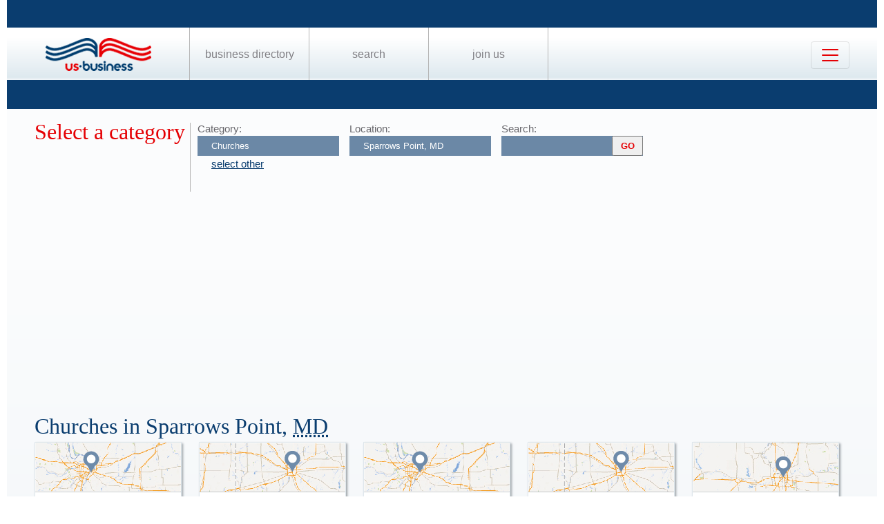

--- FILE ---
content_type: text/html; charset=UTF-8
request_url: https://us-business.info/directory/sparrows_point-md/churches/
body_size: 4958
content:
<!DOCTYPE html>
<html lang="en-US">
<head>
	<meta charset="utf-8"/>
	<meta name="viewport" content="width=device-width, initial-scale=.88, maximum-scale=1"/>
	<meta name="description" content="Results listings related to Churches in Sparrows Point on US-business.info. See contacts, phone numbers, directions, hours and more for the best Churches in Sparrows Point, MD."/>	<title>Churches in Sparrows Point, MD | US Business Directory</title>

	<link rel="apple-touch-icon" sizes="180x180" href="/apple-touch-icon.png"/>
	<link rel="icon" type="image/png" href="/favicon-32x32.png" sizes="32x32"/>
	<link rel="icon" type="image/png" href="/favicon-16x16.png" sizes="16x16"/>
	<link rel="manifest" href="/manifest.json"/>
	<link rel="mask-icon" href="/safari-pinned-tab.svg" color="#0a3d6f"/>
	<meta name="apple-mobile-web-app-title" content="US Business Directory"/>
	<meta name="application-name" content="US Business Directory"/>
	<meta name="theme-color" content="#ffffff"/>

	<link rel="profile" href="https://microformats.org/profile/hcard" />
		
		<!--[if IE]><script src="https://html5shiv.googlecode.com/svn/trunk/html5.js"></script><![endif]-->
	<!--[if lt IE 9]><script src="https://css3-mediaqueries-js.googlecode.com/svn/trunk/css3-mediaqueries.js"></script><![endif]-->
		
		<link rel="stylesheet" href="/css/main.min.css?v=28" />
	
		</head>
<body>
	<header id="page_header" class="blue">
		<nav>
			<div id="dLogo"><a href="/"><img alt="Homepage" src="/img/logo.png"/></a></div>
			<ul>
				<li><a href="/directory/">Business Directory</a></li>
				<li><a href="/search/">Search</a></li>
				<li><a href="/join/">Join Us</a></li>
			</ul>
			<button class="navbar-toggler" type="button" data-target="#nbMenu" aria-label="Toggle navigation">
				<span class="navbar-toggler-icon"></span>
			</button>
		</nav>
		<div id="nbMenu" class="collapse" style="display:none;">
			<ul>
				<li><a href="/directory/">Business Directory</a></li>
				<li><a href="/search/">Search</a></li>
				<li><a href="/join/">Join Us</a></li>
				<li><a href="/about/">About Us</a></li>
				<li><a href="/privacy/">Privacy</a></li>
				<li><a href="/faq/">FAQ</a></li>
				<li><a href="/feedback/">Feedback</a></li>
			</ul>
		</div>
		<form id="fSearchHeader" class="none" action="/search/" method="get">
			<div>
				<input name="q" type="text" value="" />
				<input name="lid" type="hidden" value="0" />
				<input name="type" type="hidden" value="" />
				<input type="submit" title="search" value="" />
			</div>
			<br class="clear"/>
		</form>
	</header>

	<section id="page_content">	<article class="filter filter2">
		<header><span class="title">Select a category</span></header>
		<div class="input">
			<label for="category">Category:</label>
			<input name="category" type="text" value="Churches" placeholder="select a category" />
			<a id="clearCategory" href="#" onclick="$(this).hide().parent().find('input').val('').focus().keydown(); return false;">select other</a>
		</div>
		<div class="input">
			<label for="location">Location:</label>
			<input name="location" type="text" value="Sparrows Point, MD" data-lid="11812" required placeholder="enter a location"/>
		</div>
		<div class="input">
			<form action="/search/?lid=11812" method="get">
				<label for="q">Search:</label>
				<input name="q" type="text" value="" />
				<input type="submit" title="search" value="GO"/>
			</form>
		</div>
		<br class="clear" />
		<script async src="https://pagead2.googlesyndication.com/pagead/js/adsbygoogle.js?client=ca-pub-9784921475562406" crossorigin="anonymous"></script>
<ins class="adsbygoogle"
     style="display:block"
     data-ad-client="ca-pub-9784921475562406"
     data-ad-slot="2504829085"
     data-ad-format="auto"
     data-full-width-responsive="true"></ins>
<script>
     (adsbygoogle = window.adsbygoogle || []).push({});
</script>		<br class="clear" />
	</article>

	<article>
		<header>
			<h1>Churches in Sparrows Point, 
			<abbr class="region" title="Maryland">MD</abbr></h1>
		</header>
	<div class="vcards"><div id="id7464629" class="vcard" data-cid="aTo3NDY0NjI5Ow==" data-lat="39.240787506104" data-lng="-76.454391479492"><div class="map_3"></div><div class="fn org">Delmar Baptist Church</div><div class="adr"><span class="street-address">2925 Delmar Ave</span><span class="locality">Sparrows Point</span>, <abbr class="region" title="Maryland">MD</abbr>, <span class="postal-code">21219</span></div><div class="tel" data-t="(410) 477-8483">4104778483</div><div class="category"><span class="value">African American Baptist Churches</span><span class="value">Arbutus Baptist Church</span><span class="value">Bingo Places</span><span class="value">Black Baptist Churches</span><span class="value">Churches Baptist Independent</span><span class="value">Churches Places Of Worship</span><span class="value">Finished Work Ministries</span><span class="value">Independent Baptist Church</span><span class="value">Independent Baptist Churches</span><span class="value">Southern Baptist Churches</span></div></div><div id="id7464813" class="vcard" data-cid="aTo3NDY0ODEzOw==" data-lat="39.235206604004" data-lng="-76.448249816895" data-site="http://www.shilohedgemere.org"><div class="map_4"></div><div class="fn org">Shiloh Baptist Church</div><div class="adr"><span class="street-address">2499 Sycamore Ave</span><span class="locality">Sparrows Point</span>, <abbr class="region" title="Maryland">MD</abbr>, <span class="postal-code">21219</span></div><div class="tel" data-t="(410) 477-3228">4104773228</div><div class="tel" data-t="(410) 477-8886">4104778886</div><div class="category"><span class="value">African American Baptist Churches</span><span class="value">Arbutus Baptist Church</span><span class="value">Bingo Places</span><span class="value">Black Baptist Churches</span><span class="value">Churches Baptist Independent</span><span class="value">Churches Places Of Worship</span><span class="value">Finished Work Ministries</span><span class="value">Independent Baptist Churches</span><span class="value">Shiloh Baptist Church Of Edgemere</span><span class="value">Southern Baptist Churches</span></div></div><div id="id7464643" class="vcard" data-cid="aTo3NDY0NjQzOw==" data-lat="39.240608215332" data-lng="-76.450019836426"><div class="map_3"></div><div class="fn org">Edgemere Bible Church</div><div class="adr"><span class="street-address">3011 Ross Ave</span><span class="locality">Sparrows Point</span>, <abbr class="region" title="Maryland">MD</abbr>, <span class="postal-code">21219</span></div><div class="tel" data-t="(410) 477-4149">4104774149</div><div class="category"><span class="value">Bingo Places</span><span class="value">Church</span><span class="value">Churches Christian</span><span class="value">Churches Interdenominational</span><span class="value">Churches Non Denominational</span><span class="value">Churches Places Of Worship</span><span class="value">Edgemere Maryland</span><span class="value">Finished Work Ministries</span><span class="value">Fork Christian Church</span></div></div><div id="id7464647" class="vcard" data-cid="aTo3NDY0NjQ3Ow==" data-lat="39.232166290283" data-lng="-76.454284667969"><div class="map_4"></div><div class="fn org">Edgemere Free Methodist Church</div><div class="adr"><span class="street-address">2518 S Marine Ave</span><span class="locality">Sparrows Point</span>, <abbr class="region" title="Maryland">MD</abbr>, <span class="postal-code">21219</span></div><div class="tel" data-t="(410) 477-8863">4104778863</div><div class="category"><span class="value">Bingo Places</span><span class="value">Church</span><span class="value">Churches Methodist</span><span class="value">Churches Places Of Worship</span><span class="value">Churches United Methodist</span><span class="value">Edgemere Maryland</span><span class="value">Finished Work Ministries</span><span class="value">Methodist Church</span><span class="value">Spencerville Free Methodist Church</span><span class="value">United Methodist Church</span></div></div><div id="id7464780" class="vcard" data-cid="aTo3NDY0NzgwOw==" data-lat="39.220760345459" data-lng="-76.435287475586"><div class="map_6"></div><div class="fn org">Penwood Christian Church</div><div class="adr"><span class="street-address">8022 Penwood Ave</span><span class="locality">Sparrows Point</span>, <abbr class="region" title="Maryland">MD</abbr>, <span class="postal-code">21219</span></div><div class="tel" data-t="(410) 477-0363">4104770363</div><div class="category"><span class="value">Bingo Places</span><span class="value">Church</span><span class="value">Churches Christian</span><span class="value">Churches Interdenominational</span><span class="value">Churches Places Of Worship</span><span class="value">Finished Work Ministries</span><span class="value">Fork Christian Church</span></div></div><div id="id7464826" class="vcard" data-cid="aTo3NDY0ODI2Ow==" data-lat="39.236763000488" data-lng="-76.442657470703"><div class="map_5"></div><div class="fn org">St Luke's Church</div><div class="adr"><span class="street-address">7517 N Point Rd</span><span class="locality">Sparrows Point</span>, <abbr class="region" title="Maryland">MD</abbr>, <span class="postal-code">21219</span></div><div class="tel" data-t="(410) 477-5200">4104775200</div><div class="category"><span class="value">Bingo Places</span><span class="value">Catholic Church</span><span class="value">Catholic Churches Christmas Eve Mass</span><span class="value">Catholic Schools In Edgmere Md</span><span class="value">Churches Catholic</span><span class="value">Churches Places Of Worship</span><span class="value">Finished Work Ministries</span><span class="value">St Louis Catholic Church</span><span class="value">Unitarian Church</span></div></div><div id="id7464583" class="vcard" data-cid="aTo3NDY0NTgzOw==" data-lat="39.226860046387" data-lng="-76.451667785645"><div class="map_6"></div><div class="fn org">Bethel Assembly Of God</div><div class="adr"><span class="street-address">7360 Waldman Ave</span><span class="locality">Sparrows Point</span>, <abbr class="region" title="Maryland">MD</abbr>, <span class="postal-code">21219</span></div><div class="tel" data-t="(410) 477-0425">4104770425</div><div class="category"><span class="value">Bingo Places</span><span class="value">Church</span><span class="value">Churches Assemblies Of God</span><span class="value">Churches Places Of Worship</span><span class="value">Finished Work Ministries</span></div></div><div id="id7464642" class="vcard" data-cid="aTo3NDY0NjQyOw==" data-lat="39.235061645508" data-lng="-76.441741943359"><div class="map_1"></div><div class="fn org">Edgemere Baptist Church</div><div class="adr"><span class="street-address">7601 N Point Rd</span><span class="locality">Sparrows Point</span>, <abbr class="region" title="Maryland">MD</abbr>, <span class="postal-code">21219</span></div><div class="tel" data-t="(410) 477-2465">4104772465</div><div class="category"><span class="value">African American Baptist Churches</span><span class="value">Black Baptist Churches</span><span class="value">Christian Book Store</span><span class="value">Christian Book Stores</span><span class="value">Christian Bookstores</span><span class="value">Church Supplies Services</span><span class="value">Edgemere Maryland</span><span class="value">Religious Stores</span><span class="value">Shiloh Baptist Church Of Edgemere</span></div></div><div id="id7464645" class="vcard" data-cid="aTo3NDY0NjQ1Ow==" data-lat="39.220748901367" data-lng="-76.45044708252"><div class="map_1"></div><div class="fn org">Edgemere Church of God</div><div class="adr"><span class="street-address">7414 Ellen Ave</span><span class="locality">Sparrows Point</span>, <abbr class="region" title="Maryland">MD</abbr>, <span class="postal-code">21219</span></div><div class="tel" data-t="(410) 477-0697">4104770697</div><div class="category"><span class="value">Bingo Places</span><span class="value">Church Of God In Christ</span><span class="value">Churches Church Of God In Christ</span><span class="value">Churches Places Of Worship</span><span class="value">Edgemere Maryland</span><span class="value">Finished Work Ministries</span></div></div><div id="id7464721" class="vcard" data-cid="aTo3NDY0NzIxOw==" data-lat="39.231693267822" data-lng="-76.442024230957"><div class="map_5"></div><div class="fn org">Lodge Forrest United</div><div class="adr"><span class="street-address">2715 Lodge Forest Dr</span><span class="locality">Sparrows Point</span>, <abbr class="region" title="Maryland">MD</abbr>, <span class="postal-code">21219</span></div><div class="tel" data-t="(410) 477-5216">4104775216</div><div class="category"><span class="value">Bingo Places</span><span class="value">Bosley United Methodist Church</span><span class="value">Brooklyn United Methodist Church</span><span class="value">Cedargrove United Methodist Church</span><span class="value">Centreville United Methodist Church</span><span class="value">Churches Methodist</span><span class="value">Churches Places Of Worship</span><span class="value">Directions To United Methodist Church</span><span class="value">Fallston United Methodist Church</span><span class="value">Finished Work Ministries</span><span class="value">Hopkins United Methodist Church</span><span class="value">Monkton United Methodist Church</span><span class="value">Union United Methodist Church</span></div></div><div id="id7464808" class="vcard" data-cid="aTo3NDY0ODA4Ow==" data-lat="39.232814788818" data-lng="-76.438606262207"><div class="map_4"></div><div class="fn org">Saint John's Evangelical Luth Church</div><div class="adr"><span class="street-address">7801 N Point Rd</span><span class="locality">Sparrows Point</span>, <abbr class="region" title="Maryland">MD</abbr>, <span class="postal-code">21219</span></div><div class="tel" data-t="(410) 477-4409">4104774409</div><div class="category"><span class="value">Bingo Places</span><span class="value">Church</span><span class="value">Churches Lutheran</span><span class="value">Churches Places Of Worship</span><span class="value">Finished Work Ministries</span><span class="value">Lutheran Church</span><span class="value">St Johns Lutheran Church</span><span class="value">Trinity Lutheran Church</span></div></div><div id="id7464812" class="vcard" data-cid="aTo3NDY0ODEyOw==" data-lat="39.234970092773" data-lng="-76.450637817383"><div class="map_6"></div><div class="fn org">Shiloh Baptist Church Child Care</div><div class="adr"><span class="street-address">2719 Sparrows Point Rd</span><span class="locality">Sparrows Point</span>, <abbr class="region" title="Maryland">MD</abbr>, <span class="postal-code">21219</span></div><div class="tel" data-t="(410) 477-3228">4104773228</div><div class="category"><span class="value">African American Baptist Churches</span><span class="value">Black Baptist Churches</span><span class="value">Child Care</span><span class="value">Childcare</span><span class="value">Day Care</span><span class="value">Daycare</span><span class="value">Daycares</span><span class="value">Early Child Care Centers</span><span class="value">Infant Daycare</span><span class="value">Shiloh Baptist Church Of Edgemere</span></div></div><div id="id7464619" class="vcard" data-cid="aTo3NDY0NjE5Ow==" data-lat="39.243339538574" data-lng="-76.446586608887"><div class="map_4"></div><div class="fn org">Cross Roads Community Church</div><div class="adr"><span class="street-address">3201 Lynch Rd</span><span class="locality">Sparrows Point</span>, <abbr class="region" title="Maryland">MD</abbr>, <span class="postal-code">21219</span></div><div class="tel" data-t="(410) 388-0255">4103880255</div><div class="category"><span class="value">Bingo Places</span><span class="value">Church</span><span class="value">Churches Places Of Worship</span><span class="value">Crossroads Church</span><span class="value">Finished Work Ministries</span><span class="value">Grace Community Church</span></div></div><div id="id7464661" class="vcard" data-cid="aTo3NDY0NjYxOw==" data-lat="39.23371887207" data-lng="-76.456047058105"><div class="map_4"></div><div class="fn org">First Christian Church</div><div class="adr"><span class="street-address">2618 N Snyder Ave</span><span class="locality">Sparrows Point</span>, <abbr class="region" title="Maryland">MD</abbr>, <span class="postal-code">21219</span></div><div class="tel" data-t="(410) 477-8614">4104778614</div><div class="category"><span class="value">Bingo Places</span><span class="value">Church</span><span class="value">Churches Places Of Worship</span><span class="value">Finished Work Ministries</span></div></div><div id="id7464677" class="vcard" data-cid="aTo3NDY0Njc3Ow==" data-lat="39.220748901367" data-lng="-76.45044708252"><div class="map_1"></div><div class="fn org">Hancock, Howard</div><div class="adr"><span class="street-address">7414 Ellen Ave</span><span class="locality">Sparrows Point</span>, <abbr class="region" title="Maryland">MD</abbr>, <span class="postal-code">21219</span></div><div class="tel" data-t="(410) 477-8285">4104778285</div><div class="category"><span class="value">Bingo Places</span><span class="value">Church</span><span class="value">Churches Places Of Worship</span><span class="value">Finished Work Ministries</span></div></div><div id="id7464686" class="vcard" data-cid="aTo3NDY0Njg2Ow==" data-lat="39.239288330078" data-lng="-76.447105407715"><div class="map_5"></div><div class="fn org">Hughes Memorial Presbyterian</div><div class="adr"><span class="street-address">3010 Sparrows Point Rd</span><span class="locality">Sparrows Point</span>, <abbr class="region" title="Maryland">MD</abbr>, <span class="postal-code">21219</span></div><div class="tel" data-t="(410) 477-3711">4104773711</div><div class="category"><span class="value">Bingo Places</span><span class="value">Church</span><span class="value">Churches Places Of Worship</span><span class="value">Finished Work Ministries</span></div></div><div id="id7464687" class="vcard" data-cid="aTo3NDY0Njg3Ow==" data-lat="39.232368469238" data-lng="-76.455749511719"><div class="map_1"></div><div class="fn org">Impact Pentecostal Fellowship</div><div class="adr"><span class="street-address">2418 Sparrows Point Rd</span><span class="locality">Sparrows Point</span>, <abbr class="region" title="Maryland">MD</abbr>, <span class="postal-code">21219</span></div><div class="tel" data-t="(410) 238-1683">4102381683</div><div class="category"><span class="value">Bingo Places</span><span class="value">Church</span><span class="value">Churches Places Of Worship</span><span class="value">Finished Work Ministries</span></div></div><div id="id7464819" class="vcard" data-cid="aTo3NDY0ODE5Ow==" data-lat="39.243339538574" data-lng="-76.446586608887"><div class="map_5"></div><div class="fn org">Southern Baptist - Crossroads Baptist Church, Inc.</div><div class="adr"><span class="street-address">3201 Lynch Rd</span><span class="locality">Sparrows Point</span>, <abbr class="region" title="Maryland">MD</abbr>, <span class="postal-code">21219</span></div><div class="tel" data-t="(410) 388-0255">4103880255</div><div class="category"><span class="value">Independent Baptist Church</span><span class="value">Independent Baptist Churches</span></div></div><div id="id7464820" class="vcard" data-cid="aTo3NDY0ODIwOw==" data-lat="39.235061645508" data-lng="-76.441741943359"><div class="map_4"></div><div class="fn org">Southern Baptist - Edgemere Baptist Church</div><div class="adr"><span class="street-address">7601 N Point Rd</span><span class="locality">Sparrows Point</span>, <abbr class="region" title="Maryland">MD</abbr>, <span class="postal-code">21219</span></div><div class="tel" data-t="(410) 477-2425">4104772425</div><div class="category"><span class="value">Independent Baptist Church</span><span class="value">Independent Baptist Churches</span></div></div><div id="id7464850" class="vcard" data-cid="aTo3NDY0ODUwOw==" data-lat="39.233196258545" data-lng="-76.439994812012"><div class="map_6"></div><div class="fn org">Umc Lodge</div><div class="adr"><span class="street-address">7725 N Point Rd</span><span class="locality">Sparrows Point</span>, <abbr class="region" title="Maryland">MD</abbr>, <span class="postal-code">21219</span></div><div class="tel" data-t="(410) 477-0976">4104770976</div><div class="category"><span class="value">Bingo Places</span><span class="value">Church</span><span class="value">Churches Places Of Worship</span><span class="value">Finished Work Ministries</span><span class="value">Umc</span></div></div></div><div class="clear center mt10 w200"><a id="aShowMore" href="javascript:;" class="button" data-part="0">Show More</a></div><br class="clear"/><br/><nav class="subcat"><header><h1>See Also</h1></header><ul><li><a href="../churches-baptist/">Churches-Baptist</a></li><li><a href="../churches-independent/">Churches-Independent</a></li><li><a href="../churches-christian/">Churches-Christian</a></li><li><a href="../churches-church_of_god/">Churches-Church Of God</a></li><li><a href="../churches-interdenominational/">Churches-Interdenominational</a></li><li><a href="../churches-methodist/">Churches-Methodist</a></li><li><a href="../churches-catholic/">Churches-Catholic</a></li><li><a href="../churches-church_of_christ/">Churches-Church Of Christ</a></li><li><a href="../churches-community/">Churches-Community</a></li><li><a href="../churches-lutheran/">Churches-Lutheran</a></li><li><a href="../churches-non-denominational/">Churches-Non-Denominational</a></li></ul></nav><br/><br/>	</article>
			<article id="fAds"><script async src="https://pagead2.googlesyndication.com/pagead/js/adsbygoogle.js?client=ca-pub-9784921475562406" crossorigin="anonymous"></script>
<ins class="adsbygoogle"
     style="display:block"
     data-ad-client="ca-pub-9784921475562406"
     data-ad-slot="2504829085"
     data-ad-format="auto"
     data-full-width-responsive="true"></ins>
<script>
     (adsbygoogle = window.adsbygoogle || []).push({});
</script></article>	</section>

	<footer id="page_footer">
		<nav class="letters">
		</nav><hr/>
		
		<p>Our Business directory offers quality and professionally edited company listings, which are organized in the most relevant categories that enable customers to easily, locate businesses and businesses to easily find customers. With Focus on rising consumer demand, our directory has continuously evolved to a feature rich listing of over 20 million American businesses.</p>
		<p>Join us today, get listed, get customers and expand your business!</p>
		<p>Copyright &copy; 2014 — 2026 US-Business.Info</p>
		
		<form id="fSearchFooter" action="/search/" method="get"><div><input name="q" type="text" value="" /><input type="submit" title="search" value="" /></div><br class="clear"/></form>
		
		<nav class="menu">
						<ul>
				<li><a href="/">Home</a></li>
				<li><a href="/directory/">Business Directory</a></li>
				<li><a href="/search/">Search</a></li>
				<li><a href="/join/">Join Us</a></li>
				<li><a href="/about/">About Us</a></li>
				<li><a href="/privacy/">Privacy</a></li>
				<li><a href="/faq/">FAQ</a></li>
				<li><a href="/feedback/">Feedback</a></li>
			</ul>
		</nav><br class="clear"/>

<script src="https://ajax.googleapis.com/ajax/libs/jquery/1.11.2/jquery.min.js"></script>
<script src="/js/onload.v2.min.js?v=23"></script>

	<script src="/js/masonry.pkgd.min.js"></script>
	<script src="/js/jquery.autocomplete.min.js"></script>
	<script src="/js/jquery.cookie.min.js"></script>
	<script src="https://yastatic.net/share2/share.js" charset="utf-8"></script>
	
	<script src="https://unpkg.com/leaflet@1.4.0/dist/leaflet.js" integrity="sha512-QVftwZFqvtRNi0ZyCtsznlKSWOStnDORoefr1enyq5mVL4tmKB3S/EnC3rRJcxCPavG10IcrVGSmPh6Qw5lwrg==" crossorigin=""></script>
	<script src="https://api.mapbox.com/mapbox.js/plugins/leaflet-fullscreen/v1.0.1/Leaflet.fullscreen.min.js"></script>

		<noscript id="deferred-styles">
		<link rel="stylesheet" href="https://unpkg.com/leaflet@1.4.0/dist/leaflet.css" integrity="sha512-puBpdR0798OZvTTbP4A8Ix/l+A4dHDD0DGqYW6RQ+9jxkRFclaxxQb/SJAWZfWAkuyeQUytO7+7N4QKrDh+drA==" crossorigin=""/>
		<link rel="stylesheet" href="https://api.mapbox.com/mapbox.js/plugins/leaflet-fullscreen/v1.0.1/leaflet.fullscreen.css" />
	</noscript>
	<script>var loadDeferredStyles=function(){var a=document.getElementById("deferred-styles"),b=document.createElement("div");b.innerHTML=a.textContent;document.body.appendChild(b);a.parentElement.removeChild(a)},raf=requestAnimationFrame||mozRequestAnimationFrame||webkitRequestAnimationFrame||msRequestAnimationFrame;raf?raf(function(){window.setTimeout(loadDeferredStyles,0)}):window.addEventListener("load",loadDeferredStyles);</script>
<!-- Yandex.Metrika counter --> <script type="text/javascript" > (function (d, w, c) { (w[c] = w[c] || []).push(function() { try { w.yaCounter25991119 = new Ya.Metrika({ id:25991119, clickmap:true, trackLinks:true, accurateTrackBounce:true, trackHash:true }); } catch(e) { } }); var n = d.getElementsByTagName("script")[0], s = d.createElement("script"), f = function () { n.parentNode.insertBefore(s, n); }; s.type = "text/javascript"; s.async = true; s.src = "https://mc.yandex.ru/metrika/watch.js"; if (w.opera == "[object Opera]") { d.addEventListener("DOMContentLoaded", f, false); } else { f(); } })(document, window, "yandex_metrika_callbacks"); </script> <noscript><div><img src="https://mc.yandex.ru/watch/25991119" style="position:absolute; left:-9999px;" alt="" /></div></noscript> <!-- /Yandex.Metrika counter --><script async src="https://www.googletagmanager.com/gtag/js?id=G-89P6P2PJ82"></script>
<script>
  window.dataLayer = window.dataLayer || [];
  function gtag(){dataLayer.push(arguments);}
  gtag('js', new Date());

  gtag('config', 'G-89P6P2PJ82');
</script>	</footer>
</body>
</html>

--- FILE ---
content_type: text/html; charset=utf-8
request_url: https://www.google.com/recaptcha/api2/aframe
body_size: 269
content:
<!DOCTYPE HTML><html><head><meta http-equiv="content-type" content="text/html; charset=UTF-8"></head><body><script nonce="JvlvKVkGWD4lB4Rxfb7zlw">/** Anti-fraud and anti-abuse applications only. See google.com/recaptcha */ try{var clients={'sodar':'https://pagead2.googlesyndication.com/pagead/sodar?'};window.addEventListener("message",function(a){try{if(a.source===window.parent){var b=JSON.parse(a.data);var c=clients[b['id']];if(c){var d=document.createElement('img');d.src=c+b['params']+'&rc='+(localStorage.getItem("rc::a")?sessionStorage.getItem("rc::b"):"");window.document.body.appendChild(d);sessionStorage.setItem("rc::e",parseInt(sessionStorage.getItem("rc::e")||0)+1);localStorage.setItem("rc::h",'1768674187113');}}}catch(b){}});window.parent.postMessage("_grecaptcha_ready", "*");}catch(b){}</script></body></html>